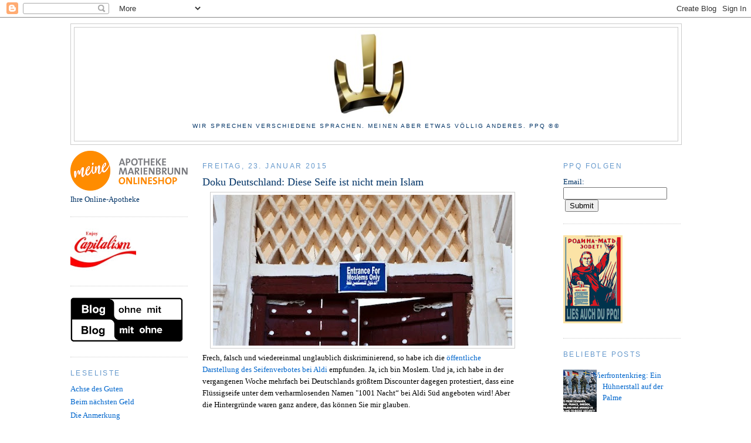

--- FILE ---
content_type: text/html; charset=utf-8
request_url: https://www.google.com/recaptcha/api2/aframe
body_size: 265
content:
<!DOCTYPE HTML><html><head><meta http-equiv="content-type" content="text/html; charset=UTF-8"></head><body><script nonce="ox2M7aaS-09CIOl7epI1_g">/** Anti-fraud and anti-abuse applications only. See google.com/recaptcha */ try{var clients={'sodar':'https://pagead2.googlesyndication.com/pagead/sodar?'};window.addEventListener("message",function(a){try{if(a.source===window.parent){var b=JSON.parse(a.data);var c=clients[b['id']];if(c){var d=document.createElement('img');d.src=c+b['params']+'&rc='+(localStorage.getItem("rc::a")?sessionStorage.getItem("rc::b"):"");window.document.body.appendChild(d);sessionStorage.setItem("rc::e",parseInt(sessionStorage.getItem("rc::e")||0)+1);localStorage.setItem("rc::h",'1768976380341');}}}catch(b){}});window.parent.postMessage("_grecaptcha_ready", "*");}catch(b){}</script></body></html>